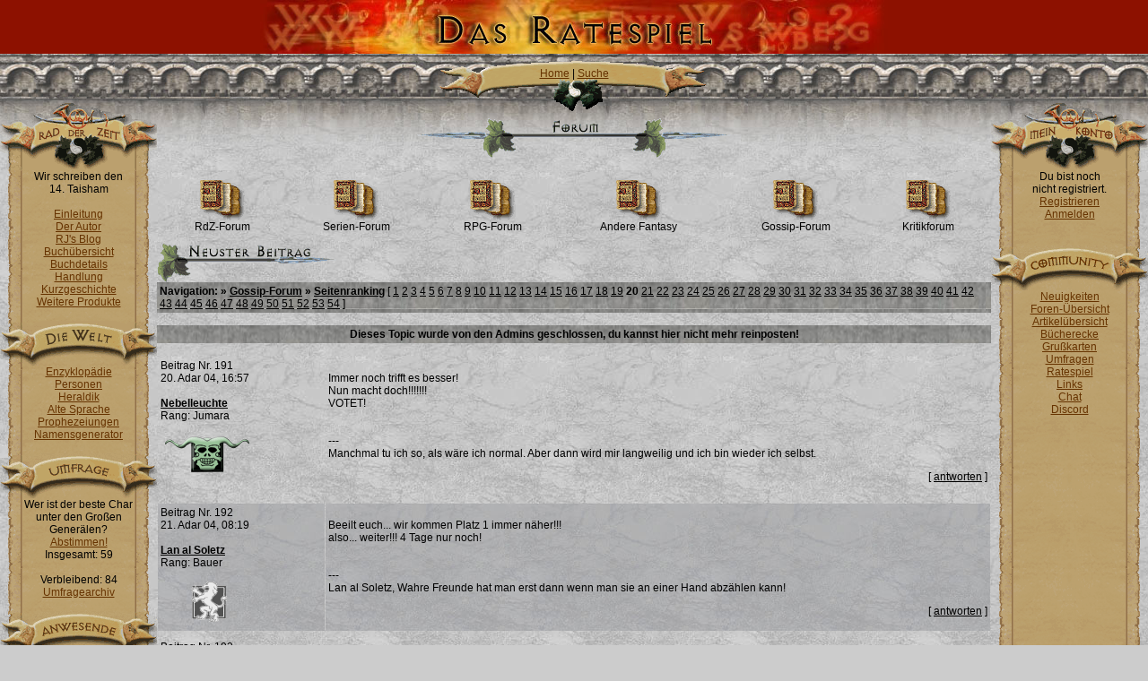

--- FILE ---
content_type: text/html
request_url: http://www.radderzeit.de/main/home.php?action=forum&section=topic&topic_id=452&last=1675444195&start=190
body_size: 42612
content:
<!DOCTYPE HTML PUBLIC "-//W3C//DTD HTML 4.01 Transitional//EN" "http://www.w3.org/TR/html4/loose.dtd">
<html>
<head>
<title>www.RadDerZeit.de - Die größte deutsche Rad der Zeit-Seite</title>
<link rel="stylesheet" href="default.css" type="text/css">
<link rel="shortcut icon" href="images/favicon.ico">
<link rel="alternate" type="application/rss+xml" title="RSS Forenbeiträge" href="http://www.radderzeit.de/main/feeds/rss_foren.php">
<link rel="alternate" type="application/rss+xml" title="RSS News" href="http://www.radderzeit.de/main/feeds/rss_news.php">

<script type="text/javascript" src="default.js"></script>
<meta http-equiv="Content-Type" content="text/html; charset=iso-8859-1">
<meta name="locale" content="de_DE">
<meta name="keywords" content="Rad der Zeit, RDZ, Wheel of Time, WOT, Robert Jordan, Fan-Club, Fanclub, Fan Club, Bücher, News, Forum, Chat">
<meta name="description" content="Die größte deutsche Rad der Zeit-Seite und der erste deutsche Rad der Zeit-Fanclub. News, Forum, Chat und Informationen">

<meta name="twitter:title" content="www.RadDerZeit.de - Die größte deutsche Rad der Zeit-Seite">
<meta name="twitter:image" content="http://www.radderzeit.de/main/images/rad-der-zeit-share.jpg">
<meta property="og:title" content="www.RadDerZeit.de - Die größte deutsche Rad der Zeit-Seite">
<meta property="og:type" content="website">
<meta property="og:url" content="http://www.radderzeit.de/">
<meta property="og:image" content="http://www.radderzeit.de/main/images/rad-der-zeit-share.jpg">
<meta property="og:description" content="Die größte deutsche Rad der Zeit-Seite und der erste deutsche Rad der Zeit-Fanclub. News, Forum, Chat und Informationen">

<script type="application/ld+json">
{"@context" : "http://schema.org",
 "@type" : "Organization",
  "name" : "www.RadDerZeit.de - Die größte deutsche Rad der Zeit-Seite",
  "url" : "http://www.radderzeit.de/",
  "logo": "http://www.radderzeit.de/main/images/rad-der-zeit-share.jpg" }
</script>

</head>

<body bgcolor="#CCCCCC" style="margin: 0px;"  background="images/bg_text.jpg">

<a name="seitenanfang"></a>
<table width="100%" border="0" cellpadding="0" cellspacing="0">


<tr style="height:60px">
					<td align="center" style="background: #8D1100;">
						<a href="http://www.radderzeit.de/main/home.php?action=quiz">
							<img src="images/banner/9.jpg" width="700" height="60" border="0" alt="Bannerrotation"></a>
					</td>
				</tr>
  <tr>
    <td align="center" height="50" valign="bottom" style="background-image:url(images/zierde_borde.jpg)">
      <table width="300" border="0" cellpadding="7" cellspacing="0" style="height: 42px;">
        <tr style="height: 20px;">
          <td style="background-image:url(images/top_navi_01.gif);" align="center" valign="top"><a class="navi" href="/main/home.php">
						Home</a> | <a class="navi" href="/main/home.php?action=suche">Suche</a><!-- | <a class="navi" href="#seitenende">Seitenende</a>-->
					</td>
        </tr>
      </table>
    </td>
  </tr>
</table>
<table width="100%" border="0" cellpadding="0" cellspacing="0" style="height: 80px; background-image:url(images/zierde_bg.jpg)">
  <tr>
    <td width="100" height="80" valign="bottom"><img src="images/zettel_head_radderzeit.gif" width="175" height="75" alt="head-rdz"></td>
    <td height="80" align="center" valign="top"><img src="images/top_navi_02.gif" width="300" height="22" alt="Top-Navi 2">
<br/><img src="images/headlines/forum_topic.gif" width="350" height="44" alt="Ãœberschrift"/>    </td>
    <td width="100" height="80" valign="bottom" align="right"><img src="images/zettel_head_meinkonto.gif" width="175" height="75" alt="Mein Konto"></td>
  </tr>
</table>
<table width="100%" border="0" cellpadding="0" cellspacing="0" style="height: 80%">
  <tr>
    <td width="175" style="background-image:url(images/zettel_bg.gif); background-repeat: repeat-y;" align="center" valign="top">
			Wir schreiben den <br>14. Taisham<br><br>
      <a class="navi" href="/main/home.php?action=intro">Einleitung</a><br>
      <a class="navi" href="/main/home.php?action=autor">Der Autor</a><br>
      <a class="navi" href="/main/home.php?action=rjblog">RJ's Blog</a><br>
      <a class="navi" href="/main/home.php?action=books">Buch&uuml;bersicht</a><br>
      <a class="navi" href="/main/home.php?action=book_d01detail">Buchdetails</a><br>
      <a class="navi" href="/main/home.php?action=book_d01plot">Handlung</a><br>
      <a class="navi" href="/main/home.php?action=kurz">Kurzgeschichte</a><br>
      <a class="navi" href="/main/home.php?action=produkte">Weitere Produkte</a><br>


			<br>
      <img src="images/navi_welt.gif" width="175" height="50" alt="Die Welt">
	        <br>
			<a class="navi" href="/main/home.php?action=glossary">Enzyklop&auml;die</a><br>
      <a class="navi" href="/main/home.php?action=personen">Personen</a><br>
            <a class="navi" href="/main/home.php?action=heraldik">Heraldik</a><br>
      <a class="navi" href="/main/home.php?action=sprache">Alte Sprache</a><br>
      <a class="navi" href="/main/home.php?action=prophet">Prophezeiungen</a><br>
			<a class="navi" href="/main/home.php?action=namgen">Namensgenerator</a><br>
      <br>
<!--
			</td>
        </tr>
      </table>
-->

      <img src="images/navi_umfrage.gif" width="175" height="50" alt="Umfragen">
      <table border="0" cellpadding="0" cellspacing="0" width="125">
        <tr>
          <td class="navi_left" align="center" valign="top" style="background-image:url(images/space.gif)">
            Wer ist der beste Char unter den Großen Generälen?<br>
<a class="navi" href="/main/home.php?action=vote&amp;voting_id=101">Abstimmen!</a>          </td>
        </tr>
      </table>

Insgesamt: 59<br><br>
Verbleibend: 84<br>
<a class="navi" href="/main/home.php?action=votes">Umfragearchiv</a><br>     <br>
      <img src="images/navi_anwesende.gif" width="175" height="50" alt="Anwesende"><br>


<!--<u>auf der Seite:</u><br/><br/>-->Niemand :`(
		<br/><br/>
		<br/><br/>
<a class="navi" href="/main/home.php?action=discord"><u class="navi">Im Discord:</u></a><br>monzetti<br>nibbsch<br>Suandin<br>      <br/>
    </td>
    <td valign="top" rowspan="2">
<!--      Kleine Bilder, Schriftzug darunter          -->
<table cellspacing="10" width="100%" align="center">
 <tr valign="middle" align="center">
     <td valign="middle">
         <a class="foren" href="/main/home.php?action=forum&amp;section=board&amp;board_id=1">
            <img src="./images/forum/icons/new_post04.gif" alt="RdZ-Forum" border="0"><br />RdZ-Forum
         </a>
     </td>
     <td valign="middle">
         <a class="foren" href="/main/home.php?action=forum&amp;section=board&amp;board_id=8">
            <img src="./images/forum/icons/new_post04.gif" alt="Serien-Forum" border="0"><br />Serien-Forum
         </a>
     </td>
     <td valign="middle">
         <a class="foren" href="/main/home.php?action=forum&amp;section=board&amp;board_id=5">
            <img src="./images/forum/icons/new_post04.gif" alt="RPG-Forum" border="0"><br />RPG-Forum
         </a>
     </td>
     <td valign="middle">
         <a class="foren" href="/main/home.php?action=forum&amp;section=board&amp;board_id=7">
            <img src="./images/forum/icons/new_post04.gif" alt="RPG-Forum" border="0"><br />Andere Fantasy
         </a>
     </td>
     <td valign="middle">
         <a class="foren" href="/main/home.php?action=forum&amp;section=board&amp;board_id=4">
            <img src="./images/forum/icons/new_post04.gif" alt="Gossip-Forum" border="0"><br />Gossip-Forum
         </a>
     </td>
     <td valign="middle">
         <a class="foren" href="/main/home.php?action=forum&amp;section=board&amp;board_id=3">
            <img src="./images/forum/icons/new_post04.gif" alt="Kritikforum" border="0"><br />Kritikforum
         </a>
     </td>
 </tr>
</table>
<div align="left"><a href="#new"><img src="images/headlines/neuster_beitrag.gif" alt="neuer Beitrag"></a></div><table border="0" cellpadding="3" cellspacing="0" width="100%">
							<tr>
                                                         	<td align="left" valign="top" style="background-image:url(images/bg_navi.jpg)">
                                                                 	<b class="gray">Navigation:  &raquo; <a class="gray" href="/main/home.php?action=forum&amp;section=board&amp;board_id=4">Gossip-Forum</a> &raquo; <a class="gray" href="/main/home.php?action=forum&amp;section=topic&amp;topic_id=452">Seitenranking</a></b>  <span class="gray">[ <a class="gray" href="/main/home.php?action=forum&amp;section=topic&amp;topic_id=452&amp;last=1675444195&amp;start=0">1</a> <a class="gray" href="/main/home.php?action=forum&amp;section=topic&amp;topic_id=452&amp;last=1675444195&amp;start=10">2</a> <a class="gray" href="/main/home.php?action=forum&amp;section=topic&amp;topic_id=452&amp;last=1675444195&amp;start=20">3</a> <a class="gray" href="/main/home.php?action=forum&amp;section=topic&amp;topic_id=452&amp;last=1675444195&amp;start=30">4</a> <a class="gray" href="/main/home.php?action=forum&amp;section=topic&amp;topic_id=452&amp;last=1675444195&amp;start=40">5</a> <a class="gray" href="/main/home.php?action=forum&amp;section=topic&amp;topic_id=452&amp;last=1675444195&amp;start=50">6</a> <a class="gray" href="/main/home.php?action=forum&amp;section=topic&amp;topic_id=452&amp;last=1675444195&amp;start=60">7</a> <a class="gray" href="/main/home.php?action=forum&amp;section=topic&amp;topic_id=452&amp;last=1675444195&amp;start=70">8</a> <a class="gray" href="/main/home.php?action=forum&amp;section=topic&amp;topic_id=452&amp;last=1675444195&amp;start=80">9</a> <a class="gray" href="/main/home.php?action=forum&amp;section=topic&amp;topic_id=452&amp;last=1675444195&amp;start=90">10</a> <a class="gray" href="/main/home.php?action=forum&amp;section=topic&amp;topic_id=452&amp;last=1675444195&amp;start=100">11</a> <a class="gray" href="/main/home.php?action=forum&amp;section=topic&amp;topic_id=452&amp;last=1675444195&amp;start=110">12</a> <a class="gray" href="/main/home.php?action=forum&amp;section=topic&amp;topic_id=452&amp;last=1675444195&amp;start=120">13</a> <a class="gray" href="/main/home.php?action=forum&amp;section=topic&amp;topic_id=452&amp;last=1675444195&amp;start=130">14</a> <a class="gray" href="/main/home.php?action=forum&amp;section=topic&amp;topic_id=452&amp;last=1675444195&amp;start=140">15</a> <a class="gray" href="/main/home.php?action=forum&amp;section=topic&amp;topic_id=452&amp;last=1675444195&amp;start=150">16</a> <a class="gray" href="/main/home.php?action=forum&amp;section=topic&amp;topic_id=452&amp;last=1675444195&amp;start=160">17</a> <a class="gray" href="/main/home.php?action=forum&amp;section=topic&amp;topic_id=452&amp;last=1675444195&amp;start=170">18</a> <a class="gray" href="/main/home.php?action=forum&amp;section=topic&amp;topic_id=452&amp;last=1675444195&amp;start=180">19</a>  <b>20</b> <a class="gray" href="/main/home.php?action=forum&amp;section=topic&amp;topic_id=452&amp;last=1675444195&amp;start=200">21</a> <a class="gray" href="/main/home.php?action=forum&amp;section=topic&amp;topic_id=452&amp;last=1675444195&amp;start=210">22</a> <a class="gray" href="/main/home.php?action=forum&amp;section=topic&amp;topic_id=452&amp;last=1675444195&amp;start=220">23</a> <a class="gray" href="/main/home.php?action=forum&amp;section=topic&amp;topic_id=452&amp;last=1675444195&amp;start=230">24</a> <a class="gray" href="/main/home.php?action=forum&amp;section=topic&amp;topic_id=452&amp;last=1675444195&amp;start=240">25</a> <a class="gray" href="/main/home.php?action=forum&amp;section=topic&amp;topic_id=452&amp;last=1675444195&amp;start=250">26</a> <a class="gray" href="/main/home.php?action=forum&amp;section=topic&amp;topic_id=452&amp;last=1675444195&amp;start=260">27</a> <a class="gray" href="/main/home.php?action=forum&amp;section=topic&amp;topic_id=452&amp;last=1675444195&amp;start=270">28</a> <a class="gray" href="/main/home.php?action=forum&amp;section=topic&amp;topic_id=452&amp;last=1675444195&amp;start=280">29</a> <a class="gray" href="/main/home.php?action=forum&amp;section=topic&amp;topic_id=452&amp;last=1675444195&amp;start=290">30</a> <a class="gray" href="/main/home.php?action=forum&amp;section=topic&amp;topic_id=452&amp;last=1675444195&amp;start=300">31</a> <a class="gray" href="/main/home.php?action=forum&amp;section=topic&amp;topic_id=452&amp;last=1675444195&amp;start=310">32</a> <a class="gray" href="/main/home.php?action=forum&amp;section=topic&amp;topic_id=452&amp;last=1675444195&amp;start=320">33</a> <a class="gray" href="/main/home.php?action=forum&amp;section=topic&amp;topic_id=452&amp;last=1675444195&amp;start=330">34</a> <a class="gray" href="/main/home.php?action=forum&amp;section=topic&amp;topic_id=452&amp;last=1675444195&amp;start=340">35</a> <a class="gray" href="/main/home.php?action=forum&amp;section=topic&amp;topic_id=452&amp;last=1675444195&amp;start=350">36</a> <a class="gray" href="/main/home.php?action=forum&amp;section=topic&amp;topic_id=452&amp;last=1675444195&amp;start=360">37</a> <a class="gray" href="/main/home.php?action=forum&amp;section=topic&amp;topic_id=452&amp;last=1675444195&amp;start=370">38</a> <a class="gray" href="/main/home.php?action=forum&amp;section=topic&amp;topic_id=452&amp;last=1675444195&amp;start=380">39</a> <a class="gray" href="/main/home.php?action=forum&amp;section=topic&amp;topic_id=452&amp;last=1675444195&amp;start=390">40</a> <a class="gray" href="/main/home.php?action=forum&amp;section=topic&amp;topic_id=452&amp;last=1675444195&amp;start=400">41</a> <a class="gray" href="/main/home.php?action=forum&amp;section=topic&amp;topic_id=452&amp;last=1675444195&amp;start=410">42</a> <a class="gray" href="/main/home.php?action=forum&amp;section=topic&amp;topic_id=452&amp;last=1675444195&amp;start=420">43</a> <a class="gray" href="/main/home.php?action=forum&amp;section=topic&amp;topic_id=452&amp;last=1675444195&amp;start=430">44</a> <a class="gray" href="/main/home.php?action=forum&amp;section=topic&amp;topic_id=452&amp;last=1675444195&amp;start=440">45</a> <a class="gray" href="/main/home.php?action=forum&amp;section=topic&amp;topic_id=452&amp;last=1675444195&amp;start=450">46</a> <a class="gray" href="/main/home.php?action=forum&amp;section=topic&amp;topic_id=452&amp;last=1675444195&amp;start=460">47</a> <a class="gray" href="/main/home.php?action=forum&amp;section=topic&amp;topic_id=452&amp;last=1675444195&amp;start=470">48</a> <a class="gray" href="/main/home.php?action=forum&amp;section=topic&amp;topic_id=452&amp;last=1675444195&amp;start=480">49</a> <a class="gray" href="/main/home.php?action=forum&amp;section=topic&amp;topic_id=452&amp;last=1675444195&amp;start=490">50</a> <a class="gray" href="/main/home.php?action=forum&amp;section=topic&amp;topic_id=452&amp;last=1675444195&amp;start=500">51</a> <a class="gray" href="/main/home.php?action=forum&amp;section=topic&amp;topic_id=452&amp;last=1675444195&amp;start=510">52</a> <a class="gray" href="/main/home.php?action=forum&amp;section=topic&amp;topic_id=452&amp;last=1675444195&amp;start=520">53</a> <a class="gray" href="/main/home.php?action=forum&amp;section=topic&amp;topic_id=452&amp;last=1675444195&amp;start=530">54</a> ]</span>
                                                                 </td>
                                        				<td align="right" valign="top" style="background-image:url(images/bg_navi.jpg)">
                                                                 	<b class="gray"></b>
                                                                 </td>
                                                         </tr>
                                                     </table><br><table border="0" cellpadding="3" cellspacing="0" width="100%">
                                                        <tr>
                                                          <td align="center" valign="middle" style="background-image:url(images/bg_navi.jpg)"><b class="gray">Dieses Topic wurde von den Admins geschlossen, du kannst hier nicht mehr reinposten!</b></td>
                                                        </tr>
                                                        </table><br><table border="0" cellpadding="3" cellspacing="1" width="100%"><tr>
                                                        <td width="20%" align="left" valign="top" >
                                                             Beitrag Nr. 191<br>
                                                            <span title="11.05.04">20. Adar 04, 16:57</span><br><br>
                                                            <b><a class="list" href="/main/home.php?action=viewprofile&amp;userid=335">Nebelleuchte</a></b><br>
                                                            Rang: Jumara<br><br>
                                                            <img src="images/forum/avatars/6_4.gif" align="left" alt="Benutzer-Avatar"><br>
                                                        </td>
                                                        <td width="80%" align="left" valign="top" ><br>Immer noch trifft es besser!<br />
Nun macht doch!!!!!!!<br />
VOTET!<br />
<br />
<br />
---<br/>Manchmal tu ich so, als wäre ich normal. Aber dann wird mir langweilig und ich bin wieder ich selbst.<p align="right"><span>[   <a class="list" href="/main/home.php?action=forum&amp;section=insertpost&amp;topic_id=452">antworten</a> ]</span></p></td>
                                                        </tr>
                                                        <tr>  <td colspan="2"></td></tr><tr>
                                                        <td width="20%" align="left" valign="top" style="background-image:url(images/bg_forum.jpg)">
                                                             Beitrag Nr. 192<br>
                                                            <span title="12.05.04">21. Adar 04, 08:19</span><br><br>
                                                            <b><a class="list" href="/main/home.php?action=viewprofile&amp;userid=468">Lan al Soletz</a></b><br>
                                                            Rang: Bauer<br><br>
                                                            <img src="images/forum/avatars/16_1.gif" align="left" alt="Benutzer-Avatar"><br>
                                                        </td>
                                                        <td width="80%" align="left" valign="top" style="background-image:url(images/bg_forum.jpg)"><br>Beeilt euch... wir kommen Platz 1 immer näher!!!<br />
also... weiter!!! 4 Tage nur noch!<br />
<br />
<br />
---<br/>Lan al Soletz, Wahre Freunde hat man erst dann wenn man sie an einer Hand abzählen kann!<p align="right"><span>[   <a class="list" href="/main/home.php?action=forum&amp;section=insertpost&amp;topic_id=452">antworten</a> ]</span></p></td>
                                                        </tr>
                                                        <tr>  <td colspan="2"></td></tr><tr>
                                                        <td width="20%" align="left" valign="top" >
                                                             Beitrag Nr. 193<br>
                                                            <span title="12.05.04">21. Adar 04, 19:02</span><br><br>
                                                            <b><a class="list" href="/main/home.php?action=viewprofile&amp;userid=589">Sharoz</a></b><br>
                                                            Rang: Kandierter Apfel<br><br>
                                                            <img src="images/forum/avatars/0_0.gif" align="left" alt="Admin-Avatar"><br>
                                                        </td>
                                                        <td width="80%" align="left" valign="top" ><br>Es sind nur noch 50 Punkte Abstand zu Platz 1! Das schaffen wir auf jeden Fall noch! Los, los, los!!<br />
<br />
<br />
---<br/>Sharoz Asha'man<p align="right"><span>[   <a class="list" href="/main/home.php?action=forum&amp;section=insertpost&amp;topic_id=452">antworten</a> ]</span></p></td>
                                                        </tr>
                                                        <tr>  <td colspan="2"></td></tr><tr>
                                                        <td width="20%" align="left" valign="top" style="background-image:url(images/bg_forum.jpg)">
                                                             Beitrag Nr. 194<br>
                                                            <span title="13.05.04">22. Adar 04, 10:38</span><br><br>
                                                            <b><a class="list" href="/main/home.php?action=viewprofile&amp;userid=335">Nebelleuchte</a></b><br>
                                                            Rang: Jumara<br><br>
                                                            <img src="images/forum/avatars/6_4.gif" align="left" alt="Benutzer-Avatar"><br>
                                                        </td>
                                                        <td width="80%" align="left" valign="top" style="background-image:url(images/bg_forum.jpg)"><br>Es waren noch 50, jetzt sinds wieder 150 *heul*<br />
<br />
<br />
---<br/>Manchmal tu ich so, als wäre ich normal. Aber dann wird mir langweilig und ich bin wieder ich selbst.<p align="right"><span>[   <a class="list" href="/main/home.php?action=forum&amp;section=insertpost&amp;topic_id=452">antworten</a> ]</span></p></td>
                                                        </tr>
                                                        <tr>  <td colspan="2"></td></tr><tr>
                                                        <td width="20%" align="left" valign="top" >
                                                             Beitrag Nr. 195<br>
                                                            <span title="13.05.04">22. Adar 04, 16:02</span><br><br>
                                                            <b><a class="list" href="/main/home.php?action=viewprofile&amp;userid=1293">Mericus Damodred</a></b><br>
                                                            Rang: J&auml;ger des Horns<br><br>
                                                            <img src="images/forum/avatars/3_3.gif" align="left" alt="Benutzer-Avatar"><br>
                                                        </td>
                                                        <td width="80%" align="left" valign="top" ><br>Der Abstand hat sich auf zwanzig verringert. Das schaffen wir<br />
<br />
<br />
---<br/>Mia divienya nesodhin soende - Glück steh mir bei;  Beschwörer des Lichts von Kanas<p align="right"><span>[   <a class="list" href="/main/home.php?action=forum&amp;section=insertpost&amp;topic_id=452">antworten</a> ]</span></p></td>
                                                        </tr>
                                                        <tr>  <td colspan="2"></td></tr><tr>
                                                        <td width="20%" align="left" valign="top" style="background-image:url(images/bg_forum.jpg)">
                                                             Beitrag Nr. 196<br>
                                                            <span title="15.05.04">24. Adar 04, 19:19</span><br><br>
                                                            <b><a class="list" href="/main/home.php?action=viewprofile&amp;userid=589">Sharoz</a></b><br>
                                                            Rang: Kandierter Apfel<br><br>
                                                            <img src="images/forum/avatars/0_0.gif" align="left" alt="Admin-Avatar"><br>
                                                        </td>
                                                        <td width="80%" align="left" valign="top" style="background-image:url(images/bg_forum.jpg)"><br>Okay, heute ist der letzte Tag!<br />
Es sind noch ca. 50 Abstand zum ersten Platz, also legt nochmal richtig los. Wenigstens einmal werden wir ja wohl an der Spitze stehen, oder?<br />
<br />
<br />
---<br/>Sharoz Asha'man<p align="right"><span>[   <a class="list" href="/main/home.php?action=forum&amp;section=insertpost&amp;topic_id=452">antworten</a> ]</span></p></td>
                                                        </tr>
                                                        <tr>  <td colspan="2"></td></tr><tr>
                                                        <td width="20%" align="left" valign="top" >
                                                             Beitrag Nr. 197<br>
                                                            <span title="15.05.04">24. Adar 04, 19:36</span><br><br>
                                                            <b><a class="list" href="/main/home.php?action=viewprofile&amp;userid=1490">Hades</a></b><br>
                                                            Rang: Bauer<br><br>
                                                            <img src="images/forum/avatars/16_1.gif" align="left" alt="Benutzer-Avatar"><br>
                                                        </td>
                                                        <td width="80%" align="left" valign="top" ><br>ok der abstand hat sich auf über 100 erhöht das schaffen wir nimmer<br />
aber nach der NullSetzung schlagen wir wieder der FMSFanatsyScheiss (im ernst die Seite kann ich keinem empfehlen) muss zu schlagen sein. <br />
<br />
<p align="right"><span>[   <a class="list" href="/main/home.php?action=forum&amp;section=insertpost&amp;topic_id=452">antworten</a> ]</span></p></td>
                                                        </tr>
                                                        <tr>  <td colspan="2"></td></tr><tr>
                                                        <td width="20%" align="left" valign="top" style="background-image:url(images/bg_forum.jpg)">
                                                             Beitrag Nr. 198<br>
                                                            <span title="16.05.04">25. Adar 04, 00:49</span><br><br>
                                                            <b><a class="list" href="/main/home.php?action=viewprofile&amp;userid=681">Suandin</a></b><br>
                                                            Rang: Vom Blute<br><br>
                                                            <img src="images/forum/avatars/10_4.gif" align="left" alt="Benutzer-Avatar"><br>
                                                        </td>
                                                        <td width="80%" align="left" valign="top" style="background-image:url(images/bg_forum.jpg)"><br>119 Votes zu 143! Weitervoten!<br />
<br />
<br />
---<br/>Man möchte zuweilen ein Kannibale sein, nicht um den Einen oder Anderen aufzufressen, sondern um ihn auszukotzen. (E.M.Cioran)<p align="right"><span>[   <a class="list" href="/main/home.php?action=forum&amp;section=insertpost&amp;topic_id=452">antworten</a> ]</span></p></td>
                                                        </tr>
                                                        <tr>  <td colspan="2"></td></tr><tr>
                                                        <td width="20%" align="left" valign="top" >
                                                             Beitrag Nr. 199<br>
                                                            <span title="16.05.04">25. Adar 04, 11:48</span><br><br>
                                                            <b><a class="list" href="/main/home.php?action=viewprofile&amp;userid=921">Oberon</a></b><br>
                                                            Rang: Gai'schain<br><br>
                                                            <img src="images/forum/avatars/13_0.gif" align="left" alt="Benutzer-Avatar"><br>
                                                        </td>
                                                        <td width="80%" align="left" valign="top" ><br>bin der 123., wird wohl nicht mehr!<br />
<br />
<p align="right"><span>[   <a class="list" href="/main/home.php?action=forum&amp;section=insertpost&amp;topic_id=452">antworten</a> ]</span></p></td>
                                                        </tr>
                                                        <tr>  <td colspan="2"></td></tr><tr>
                                                        <td width="20%" align="left" valign="top" style="background-image:url(images/bg_forum.jpg)">
                                                             Beitrag Nr. 200<br>
                                                            <span title="16.05.04">25. Adar 04, 19:25</span><br><br>
                                                            <b><a class="list" href="/main/home.php?action=viewprofile&amp;userid=1490">Hades</a></b><br>
                                                            Rang: Bauer<br><br>
                                                            <img src="images/forum/avatars/16_1.gif" align="left" alt="Benutzer-Avatar"><br>
                                                        </td>
                                                        <td width="80%" align="left" valign="top" style="background-image:url(images/bg_forum.jpg)"><br>Voted voted voted es is grad auf null gesetzt worden<br />
<br />
<p align="right"><span>[   <a class="list" href="/main/home.php?action=forum&amp;section=insertpost&amp;topic_id=452">antworten</a> ]</span></p></td>
                                                        </tr>
                                                        <tr>  <td colspan="2"></td></tr></table><table border="0" cellpadding="3" cellspacing="0" width="100%">
							<tr>
                                                         	<td align="left" valign="top" style="background-image:url(images/bg_navi.jpg)">
                                                                 	<b class="gray">Navigation:  &raquo; <a class="gray" href="/main/home.php?action=forum&amp;section=board&amp;board_id=4">Gossip-Forum</a> &raquo; <a class="gray" href="/main/home.php?action=forum&amp;section=topic&amp;topic_id=452">Seitenranking</a></b>  <span class="gray">[ <a class="gray" href="/main/home.php?action=forum&amp;section=topic&amp;topic_id=452&amp;last=1675444195&amp;start=0">1</a> <a class="gray" href="/main/home.php?action=forum&amp;section=topic&amp;topic_id=452&amp;last=1675444195&amp;start=10">2</a> <a class="gray" href="/main/home.php?action=forum&amp;section=topic&amp;topic_id=452&amp;last=1675444195&amp;start=20">3</a> <a class="gray" href="/main/home.php?action=forum&amp;section=topic&amp;topic_id=452&amp;last=1675444195&amp;start=30">4</a> <a class="gray" href="/main/home.php?action=forum&amp;section=topic&amp;topic_id=452&amp;last=1675444195&amp;start=40">5</a> <a class="gray" href="/main/home.php?action=forum&amp;section=topic&amp;topic_id=452&amp;last=1675444195&amp;start=50">6</a> <a class="gray" href="/main/home.php?action=forum&amp;section=topic&amp;topic_id=452&amp;last=1675444195&amp;start=60">7</a> <a class="gray" href="/main/home.php?action=forum&amp;section=topic&amp;topic_id=452&amp;last=1675444195&amp;start=70">8</a> <a class="gray" href="/main/home.php?action=forum&amp;section=topic&amp;topic_id=452&amp;last=1675444195&amp;start=80">9</a> <a class="gray" href="/main/home.php?action=forum&amp;section=topic&amp;topic_id=452&amp;last=1675444195&amp;start=90">10</a> <a class="gray" href="/main/home.php?action=forum&amp;section=topic&amp;topic_id=452&amp;last=1675444195&amp;start=100">11</a> <a class="gray" href="/main/home.php?action=forum&amp;section=topic&amp;topic_id=452&amp;last=1675444195&amp;start=110">12</a> <a class="gray" href="/main/home.php?action=forum&amp;section=topic&amp;topic_id=452&amp;last=1675444195&amp;start=120">13</a> <a class="gray" href="/main/home.php?action=forum&amp;section=topic&amp;topic_id=452&amp;last=1675444195&amp;start=130">14</a> <a class="gray" href="/main/home.php?action=forum&amp;section=topic&amp;topic_id=452&amp;last=1675444195&amp;start=140">15</a> <a class="gray" href="/main/home.php?action=forum&amp;section=topic&amp;topic_id=452&amp;last=1675444195&amp;start=150">16</a> <a class="gray" href="/main/home.php?action=forum&amp;section=topic&amp;topic_id=452&amp;last=1675444195&amp;start=160">17</a> <a class="gray" href="/main/home.php?action=forum&amp;section=topic&amp;topic_id=452&amp;last=1675444195&amp;start=170">18</a> <a class="gray" href="/main/home.php?action=forum&amp;section=topic&amp;topic_id=452&amp;last=1675444195&amp;start=180">19</a>  <b>20</b> <a class="gray" href="/main/home.php?action=forum&amp;section=topic&amp;topic_id=452&amp;last=1675444195&amp;start=200">21</a> <a class="gray" href="/main/home.php?action=forum&amp;section=topic&amp;topic_id=452&amp;last=1675444195&amp;start=210">22</a> <a class="gray" href="/main/home.php?action=forum&amp;section=topic&amp;topic_id=452&amp;last=1675444195&amp;start=220">23</a> <a class="gray" href="/main/home.php?action=forum&amp;section=topic&amp;topic_id=452&amp;last=1675444195&amp;start=230">24</a> <a class="gray" href="/main/home.php?action=forum&amp;section=topic&amp;topic_id=452&amp;last=1675444195&amp;start=240">25</a> <a class="gray" href="/main/home.php?action=forum&amp;section=topic&amp;topic_id=452&amp;last=1675444195&amp;start=250">26</a> <a class="gray" href="/main/home.php?action=forum&amp;section=topic&amp;topic_id=452&amp;last=1675444195&amp;start=260">27</a> <a class="gray" href="/main/home.php?action=forum&amp;section=topic&amp;topic_id=452&amp;last=1675444195&amp;start=270">28</a> <a class="gray" href="/main/home.php?action=forum&amp;section=topic&amp;topic_id=452&amp;last=1675444195&amp;start=280">29</a> <a class="gray" href="/main/home.php?action=forum&amp;section=topic&amp;topic_id=452&amp;last=1675444195&amp;start=290">30</a> <a class="gray" href="/main/home.php?action=forum&amp;section=topic&amp;topic_id=452&amp;last=1675444195&amp;start=300">31</a> <a class="gray" href="/main/home.php?action=forum&amp;section=topic&amp;topic_id=452&amp;last=1675444195&amp;start=310">32</a> <a class="gray" href="/main/home.php?action=forum&amp;section=topic&amp;topic_id=452&amp;last=1675444195&amp;start=320">33</a> <a class="gray" href="/main/home.php?action=forum&amp;section=topic&amp;topic_id=452&amp;last=1675444195&amp;start=330">34</a> <a class="gray" href="/main/home.php?action=forum&amp;section=topic&amp;topic_id=452&amp;last=1675444195&amp;start=340">35</a> <a class="gray" href="/main/home.php?action=forum&amp;section=topic&amp;topic_id=452&amp;last=1675444195&amp;start=350">36</a> <a class="gray" href="/main/home.php?action=forum&amp;section=topic&amp;topic_id=452&amp;last=1675444195&amp;start=360">37</a> <a class="gray" href="/main/home.php?action=forum&amp;section=topic&amp;topic_id=452&amp;last=1675444195&amp;start=370">38</a> <a class="gray" href="/main/home.php?action=forum&amp;section=topic&amp;topic_id=452&amp;last=1675444195&amp;start=380">39</a> <a class="gray" href="/main/home.php?action=forum&amp;section=topic&amp;topic_id=452&amp;last=1675444195&amp;start=390">40</a> <a class="gray" href="/main/home.php?action=forum&amp;section=topic&amp;topic_id=452&amp;last=1675444195&amp;start=400">41</a> <a class="gray" href="/main/home.php?action=forum&amp;section=topic&amp;topic_id=452&amp;last=1675444195&amp;start=410">42</a> <a class="gray" href="/main/home.php?action=forum&amp;section=topic&amp;topic_id=452&amp;last=1675444195&amp;start=420">43</a> <a class="gray" href="/main/home.php?action=forum&amp;section=topic&amp;topic_id=452&amp;last=1675444195&amp;start=430">44</a> <a class="gray" href="/main/home.php?action=forum&amp;section=topic&amp;topic_id=452&amp;last=1675444195&amp;start=440">45</a> <a class="gray" href="/main/home.php?action=forum&amp;section=topic&amp;topic_id=452&amp;last=1675444195&amp;start=450">46</a> <a class="gray" href="/main/home.php?action=forum&amp;section=topic&amp;topic_id=452&amp;last=1675444195&amp;start=460">47</a> <a class="gray" href="/main/home.php?action=forum&amp;section=topic&amp;topic_id=452&amp;last=1675444195&amp;start=470">48</a> <a class="gray" href="/main/home.php?action=forum&amp;section=topic&amp;topic_id=452&amp;last=1675444195&amp;start=480">49</a> <a class="gray" href="/main/home.php?action=forum&amp;section=topic&amp;topic_id=452&amp;last=1675444195&amp;start=490">50</a> <a class="gray" href="/main/home.php?action=forum&amp;section=topic&amp;topic_id=452&amp;last=1675444195&amp;start=500">51</a> <a class="gray" href="/main/home.php?action=forum&amp;section=topic&amp;topic_id=452&amp;last=1675444195&amp;start=510">52</a> <a class="gray" href="/main/home.php?action=forum&amp;section=topic&amp;topic_id=452&amp;last=1675444195&amp;start=520">53</a> <a class="gray" href="/main/home.php?action=forum&amp;section=topic&amp;topic_id=452&amp;last=1675444195&amp;start=530">54</a> ]</span>
                                                                 </td>
                                        				<td align="right" valign="top" style="background-image:url(images/bg_navi.jpg)">
                                                                 	<b class="gray"></b>
                                                                 </td>
                                                         </tr>
                                                     </table><br><table border="0" cellpadding="3" cellspacing="0" width="100%">
																												<tr>
																													<td align="center" valign="middle" style="background-image:url(images/bg_navi.jpg)"><b class="gray">Dieses Topic wurde von den Admins geschlossen, du kannst hier nicht mehr reinposten!</b></td>
																												</tr>
																												</table><br /><br /><!--
      <div align="center">
				<img src="images/trenner.gif" vspace="15" hspace="15" alt="Trenner"><br>
					<blockquote style="text-align:center;">&quot;Es ist jetzt ein Teil des Großen Musters, Lan.&quot;<br><i>Moiraine, 
      Band: 1, 
      Seite: 219</i>
</blockquote>
      </div>-->
    </td>
    <td width="175"  style="background-image:url(images/zettel_bg.gif)" align="center" valign="top">
      <table width="125" border="0" cellspacing="0" cellpadding="0">
        <tr>
          <td align="center" style="background-image:url(images/space.gif)">
            Du bist noch<br>nicht registriert.<br><a class="navi" href="/main/home.php?action=register">Registrieren</a><br><a class="navi" href="/main/home.php?action=login">Anmelden</a><br><br/>          </td>
        </tr>
      </table>
      <br>
      <img src="images/navi_community.gif" width="175" height="50" alt="Community"><br>
      <a class="navi" href="/main/home.php?action=news">Neuigkeiten</a><br>
      <a class="navi" href="/main/home.php?action=forumlist">Foren-&Uuml;bersicht</a><br>
      <a class="navi" href="/main/home.php?action=articles">Artikel&uuml;bersicht</a><br>
      <a class="navi" href="/main/home.php?action=bbw">B&uuml;cherecke</a><br>
			<a class="navi" href="/main/home.php?action=ecard&amp;section=select">Gru&szlig;karten</a><br>
      <a class="navi" href="/main/home.php?action=vote">Umfragen</a><br>
			<a class="navi" href="/main/home.php?action=quiz">Ratespiel</a><br>
			<a class="navi" href="/main/home.php?action=links_list">Links</a><br>
			<a class="navi" href="/main/home.php?action=chat">Chat</a><br>
			<a class="navi" href="/main/home.php?action=discord">Discord</a><br>
      <br>
			

    </td>
  </tr>
  <tr>
    <td width="175" style="background-image:url(images/zettel_bg.gif)" valign="bottom" align="left">
      <table width="175" border="0" cellspacing="0" cellpadding="0">
        <tr>
          <td width="36" style="background-image:url(images/space.gif)"><img src="images/mann_links.gif" width="36" height="126" alt="Statue"></td>

        </tr>
      </table>
    </td>

    <td width="175" style="background-image:url(images/zettel_bg.gif)" valign="bottom" align="right">
      <table align="right" width="100" border="0" cellspacing="0" cellpadding="0">
        <tr>
			<td style="background-image:url(images/space.gif)">
            <table width="100" border="0" cellspacing="0" cellpadding="0">
              <tr>
                <td height="126" align="center" valign="bottom" style="background-image:url(images/space.gif);"><a style="text-decoration: none;" href="http://taladas.biz4future.com/php/Linklist/Linklist.php3?vote=621" target="_blank"><img src="images/awards/taladas_top100.gif" width="88" height="31" border="0" alt="Taladas"><br/>
                  Hier Abstimmen</a></td>
              </tr>
            </table>
          </td>
            <td  align="right" valign="bottom" style="background-image:url(images/space.gif);">
            	<img src="images/mann_rechts.gif" width="36" height="126" alt="Statue">
            </td>
        </tr>
      </table>
    </td>

  </tr>
  <tr align="center" valign="top">
    <td colspan="3" height="30">
      <table width="100%" border="0" cellspacing="0" cellpadding="0" style="height: 30; background-image:url(images/zierde_unten.gif)">
        <tr>

     <td align="center" style="line-height: 30px;"><a href="/main/home.php">Home</a> | <a href="/main/home.php?action=suche">Suche</a>
      | <a href="/main/home.php?action=copyright">Rechtliches</a> | <a href="/main/home.php?action=impressum">Impressum</a>
      | <a href="/main/home.php?action=history">Seitengeschichte</a>| <a href="/main/home.php?action=awards">Ehrungen</a>
      | <a href="/main/home.php?action=support">Support</a> | <a href="/main/home.php?action=stats">Statistiken</a>
			| <a href="#seitenanfang">Seitenanfang</a>
     </td>
        </tr>
      </table>
    </td>
  </tr>
</table>
<a name="seitenende"></a>
</body>
</html>


--- FILE ---
content_type: text/css
request_url: http://www.radderzeit.de/main/default.css
body_size: 1462
content:
body{
	margin-top:0px;
	margin-left:0px;
	margin-right:0px;
	margin-bottom:0px;
	font-family:Verdana, Tahoma, Arial;
	font-size:11px;
	color:#000000;
}

td{
	font-family:Verdana, Tahoma, Arial;
	font-size:12px;
	color:#000000;
}

img{
	border:0px;
}

input, textarea, select{
	font-family:Verdana, Tahoma, Arial;
	font-size:11px;
}

a:link    { color : #000000; }
a:visited { color : #000000; }
a:hover   { color : #333333; }
a:active  { color : #000000; }

a.navi:link    { color : #663300; }
a.navi:visited { color : #663300; }
a.navi:hover   { color : #660000; }
a.navi:active  { color : #663300; }

a.foren:link 	{text-decoration: none;}
a.foren:visited {text-decoration: none;}
a.foren:hover	{text-decoration: none;}
a.foren:active	{text-decoration: none;}

/*Navi im Botschaftenbereich*/
#im_navi {
	background-image: url(images/bg_navi.jpg);
	line-height: 23px;
	text-align: center;
	font-weight: bold;
}

#bereich_navi {
	background-image: url(images/bg_navi.jpg);
	line-height: 23px;
	text-align: center;
	font-weight: bold;
	color: white;
}

a.bereich_navi:link    { color : #FFFFFF; }
a.bereich_navi:visited { color : #E9E9E9; }
a.bereich_navi:hover   { color : #DDDDCC; }
a.bereich_navi:active  { color : #FFFFFF; }

li{
	margin-left: 20px;
}

blockquote{
	background-image: url(images/bg_quote.jpg);
	border-width:1px;
	border-style:solid;
	padding: 5px;
	text-align:justify;
}

.admin-box{
	background-image:url(images/bg_quote.jpg);
	width:50%;
}
